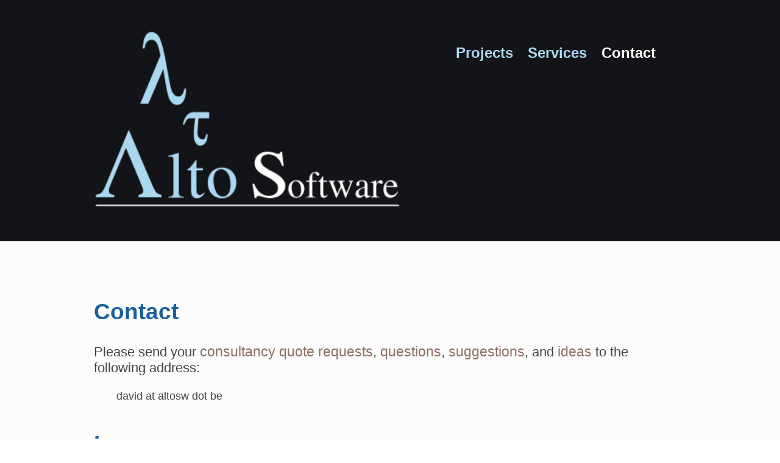

--- FILE ---
content_type: text/html
request_url: https://www.altosw.be/contact.html
body_size: 694
content:
<!DOCTYPE html>
<html><head><title>Alto Software</title><meta name="viewport" content="width=device-width, initial-scale=1.0" /><meta name="Generator" content="The Guile SXML Toolkit" /><meta name="Content-Type" content="text/html" charset="utf-8" /><link rel="stylesheet" type="text/css" href="base.css" /></head><body><div id="header"><div><a href="index.html"><img class="logo" src="images/logo-w383-h222.png" /></a></div><div class="site-nav"><ul><li><a href="projects.html">Projects</a></li><li><a href="services.html">Services</a></li><li><m>Contact</m></li></ul></div></div><div id="article"><h2>Contact</h2><p>Please send your <k>consultancy quote
requests</k>, <k>questions</k>, <k>suggestions</k>,
and <k>ideas</k> to the following address:</p><p class="enote">david at altosw dot be</p><h2>Irc</h2><p>Most of the time you can find me on irc,
channel <k>#guile</k>, <k>#guix</k> and <k>#scheme</k> on <k>irc.libera.chat</k>, <k>#clutter</k>, <k>#introspection</k>, <k>#libadwaita</k>
and <k>#gtk</k> on <k>irc.gnome.org</k>, under the
nickname <k>daviid</k>.</p></div><div id="footer">© 2025 <a href="mailto:david@altosw.be">Alto Software srl</a><br />Powered by <a href="http://www.gnu.org/software/guile/manual/guile.html#SXML">sxml</a></div></body></html>

--- FILE ---
content_type: text/css
request_url: https://www.altosw.be/base.css
body_size: 2704
content:

html, body {
    font-family: 'Cantarell', sans-serif;
    font-size: calc((.2em + .7vmin) + (.2em + .7vmax));
}

body {
    display: grid;
    grid-template-areas:
        "header"
        "article"
        "footer";
    grid-template-rows: auto 1fr auto;
    grid-row-gap: 0;
    height: 100vh;
    margin: 0;
}

#header {
    grid-area: header;
    display: grid;
    grid-template-columns: 30% 70%;
    !background-color: #00456e;
    !opacity: 0.2;
    !color: #aad8f1;
    color: white;
    !background: linear-gradient(rgba(0, 0, 0, 0.2), rgba(0, 0, 0, 0.2)), url('./images/wp-1-1920x1080.jpg');
    background: #131417;
    background-position: center;
    background-repeat: no-repeat;
    background-size: cover;
    padding-left: 12%;
    padding-top: 2.2em;
    padding-bottom: 2.2em;
    padding-right: 15%;
}

#article {
    grid-area: article;
    background-color: #fcfcfc;
    padding-top: 2.2em;
    padding-left: 12%;
    padding-right: 15%;
    color: #444;
}

#footer {
    grid-area: footer;
    background-color: #222;
    color: #fcfcfc;
    text-align: center;
    font-style: italic;
    font-size: smaller;
    padding-top: 1.2em;
    padding-bottom: 1.2em;
}

#test1 {
    font-size: calc((.2em + .8vmin) + (.2em + .8vmax));
}

#test2 {
    font-size: calc((.2em + 1.6vmin) + (.2em + 1.6vmax));
}

#test3 {
    font-size: calc((.2em + 2.2vmin) + (.2em + 2.2vmax));
}


/*
 * logo
 */

img.logo {
    !background-color: #444;
    border: none;
    width: 180%;
    height: auto;
    z-index: -1;
}


/*
 * site-nav
 */

.site-nav {
    float: right;
    position: relative;
    !background-color: #444;
    font-size: calc((.2em + .75vmin) + (.2em + .75vmax));
    !font-style: italic;
    font-weight: bold;
    padding-top: 1em;
}

.site-nav ul {
    display: flex;
    justify-content: flex-end;
    !background-color: #222;
    margin: 0;
}

.site-nav ul li {
    !background-color: #222;
    list-style: none;
    padding: 0;
}

.site-nav ul li a:link {
    margin: 0 .5em;
    !font-size: smaller;
    text-decoration: none;
    color: #aad8f1;
    !color: #f1009a;
    !color: #fb2d80;
    transition: color 0.3s;
}

.site-nav ul li a:visited {
    color: #aad8f1;
    !color: #f1009a;
    !color: #fb2d80;
    !color: #607d8b;
}

.site-nav ul li a:hover, a:active {
    color: white;
    !color: #607d8b;
}

.site-nav ul li m {
    margin: 0 .5em;
    padding: 0;
    !font-size: smaller;
    color: white;
    !color: #607d8b;
}


/*
 * image
 */

img.center {
    display: block;
    border: none;
    vertical-align: middle;
    margin-left: auto;
    margin-right: auto;
    width: 50%;
    height: auto;
}

figcaption {
    padding-top: 5px;
    font-size: smaller;
    !color:  #009;
}


/*
 * article
 * h* defs 
 */

h1 {
    font-size: calc((.2em + 2vmin) + (.2em + 2vmax));
    color: #607d8b;
}

h1, h2, h3 {
    !color: #007ab3;
    !color: #931a05;
    !color: #607d8b;
    color: #1d5e9d;
    margin-top: 5%;
}

h2 {
    font-size: calc((.2em + 1.4vmin) + (.2em + 1.4vmax));
}

h3 {
    font-size: calc((.2em + .7vmin) + (.2em + .7vmax));
}

h4 {
    margin-top: 2%;
    !color: #777;
    !color: #007ab3;
    !color: #D0343F;
    !color: #931a05;
    color: #1d5e9d;
    !color: #607d8b;
    border-bottom: 1px solid #999;
}


/*
 * article
 * a link
 * a:hover MUST come after a:link and a:visited
 * a:active MUST come after a:hover
 */

#article a:link {
    text-decoration: none;
    !color: #00456e;
    color: #007ab3;
    transition: color 0.3s;
}

#article a:visited {
    !color: #00456e;    
    color: #007ab3;
}

#article a:hover, a:active {
    !text-decoration: underline;
    !color: #D0343F;
    !color: #1e3f18;
    !color: #00bc9b;
    !color: #273e45;
    !color: #008;
    color: #00456e;
    !color: #007ab3;
}

#article a:active {
    color: #00456e;
}


/*
 * article
 * ul
 */

ul {
    ! top right bottom left
    padding: 0 2em 2em 1em;
    !font-size: calc((.2em + .7vmin) + (.2em + .7vmax));
    !color: #1e3f18;
    !border-left: 5px solid red;
    !background-color: #f1f1f1;
}

ul li {
    padding-top: .5em;
}

ul li:first-child {
    padding-top: 0;
}

/*
 * article
 * code
 */

ul.code {
    margin: 8px 10px 10px -10px;
    list-style-type: none;
    font-family: monospace;
    font-size: smaller;
    color: #1e3f18;
    text-align: left;
}

code {
    font-family: monospace;
    font-size: smaller;
    color: #1e3f18;
    text-align: left;
    /* #702070; mauve */
    /* #c18928; orange claws-mail */
    /* #1e3f18; dark green */    
}


/*
 * article
 * markers
 */


b {
    font-weight: bold;
}

l {
    color: #800;
}

m {
    padding-left: 2em;
    color: #999;
}

fu {
    !color: #008;
}

/* statuts (project) */
st {
    color: #555;
}

/* release */
r {
    font-weight: bold;
    !color: #c18928;
    color: #D0343F;
    /* color: #080; */
}

v {
    !font-size: 1.1em;
    font-weight: bold;
    color: #1e3f18
}

alto {
    color: #00456e;
    font-weight: bold;
}

rocks {
    color: #931101;
    color: #931a05;
}

/* keyword */
k {
    !font-weight: bold;
    !font-size: smaller;
    font-size: calc((.2em + .7vmin) + (.2em + .7vmax));
    !color: #c18928;
    !color: #00bc9b;
    !color: #136f5f;
    !color: #931a05;
    !color: #607d8b; /* ardica - gray */
    color: #8d6e63; /* ardica - brown  */
    !color: #7d5c50;
    !color: #770;
}

/* project description */
p-desc {
    font-weight: bold;
    font-size: smaller;
    color: #931101;
    !color: #00456e;
    color: #1e3f18;
    !color: #c18928;
    !color: #00bc9b;
    color: #273e45;
    !color: #136f5f;
    !color: #770;
    !color: #931a05;
    !color: #c59a00;
    !color: #df9a00;
    !color: #607d8b; /* ardica - gray */
    !color: #009688; /* ardica - green 1 */
    !color: #8d6e63; /* ardica - brown  */
    !color: #689f38; /* ardica - green 2 */
    !color: #0890c3; /* ardica - blue */
    
}

/*
 * Class Defs
 */

p.pre {
    background-color: #ccc;
    margin-left: 2em;
    margin-right: 4em;
    font-family: monospace;
    font-size: smaller;
}

p.note {
    !margin-left: 1em;
    !margin-right: 1em;
    font-size: smaller;
}

p.enote {
    !color: #136f5f;
    !color: #8d6e63; /* ardica - brown  */
    margin-left: 2em;
    margin-right: 4em;
    !font-size: calc((.2em + .6vmin) + (.2em + .6vmax));
    font-size: smaller;
}

p.enotegg {
    font-weight: bold;
    margin-left: 2em;
    !margin-right: 1em;
    font-size: smaller;
    color: #931101;
}

p.ggdef {
    !font-weight: bold;
    color: #931101;
}

p.foliot {
    color: #c18928;
}

p.cita {
    text-align: right;
    margin-left: 4em;
    margin-right: 6em;
    font-size: smaller;
}

table.enote {
    margin-left: 2em;
    !margin-right: 1em;
    font-size: smaller;
}

p.corenote {
    margin-left: 2em;
    margin-right: 3em;
    font-size: smaller;
}

p.h3 {
    margin-left: 2em;
    margin-right: 3em;
    font-size: 0.9em;
    color: #007ab3;
    !color: #D0343F;
    border-bottom: 1px solid #999;
}

p.warn {
    display: block;    
    margin-left: auto;
    margin-right: auto;
    text-align: center;
    font-family: monospace;
    font-size: smaller;
    !background-color: #ccc;
    color: #555;
}

p.warnjust {
    display: block;    
    margin-left: 1.5em;
    margin-right: 0.9em;
    text-align: justify;
    font-family: monospace;
    font-size: smaller;
    !background-color: #ccc;
    color: #555;
}

p.warnleft {
    display: block;    
    margin-left: 2em;
    text-align: left;
    font-family: monospace;
    font-size: smaller;
    !background-color: #ccc;
    color: #555;
}

/* invisible */
p.invi {
    background-color: #ccc;
    !color: #f2eed6;
    color: #fcfcfc;
}

inv {
    background-color: #ccc;
    !color: #f2eed6;
    color: #fcfcfc;
}

ul.pre {
    background-color: #f0f0f0;
    margin-left: 2em;
    padding-left: 2em;
    margin-right: 0em;
    list-style-type: circle;
    font-family: monospace;
    font-size: smaller;
}

table {
    !background-color: #888;
    border-collapse: collapse;
    border-spacing: 0;
    font-size: smaller;
}

td, tr {
    padding: 0;
}


/*
 * license, status, role
 */

.license {
    display: grid;
    grid-template-columns: 1fr auto;
    font-size: smaller;
    gap: 1%;
    align-items: center;
}

.lic-item-l {
    !background-color: #444;
    !color: #fcfcfc;
}

.lic-item-c {
    !background-color: #222;
    !color: #fcfcfc;
    text-align: center;
}

.lic-item-r {
    !background-color: #444;
    !color: #fcfcfc;
    text-align: right;
}

.lic-item-role {
    grid-column-start: 2;
    grid-column-end: 3;
    !background-color:#666;
    text-align: right;
}

.lic-icon-lic {
    !background-color: #888;
}

.lic-icon-status {
    grid-row-end: span 2;
    !background-color: #888;
}

img.lic-icon {
    display: block;
    border: none;
    vertical-align: middle;
    margin-left: auto;
    width: 3.5%;
    height: auto;
}


/*
 * footer
 * a link
 */

#footer a:link, a:visited {
    !color: #D0343F;
    color: #aad8f1;
    text-decoration: none;
    transition:color 0.3s;
}

#footer a:visited {
    color: #aad8f1;
}

#footer a:hover {
    !text-decoration: underline;
    !color: #00456e;
    !color: #008;
    !color: #fcfcfc;
    !color: #00bc9b;
    !color: #f2eed6;
    color: white;
}

#footer a:active {
    !color: #f2eed6;
    color: white;
}


/*
 * Stack the layout on small devices/viewports.
 */

@media all and (max-width: 575px) {
    html, body {
        font-size: calc((.2em + .8vmin) + (.2em + .8vmax));
    }
    h3 {
        font-size: calc((.2em + .8vmin) + (.2em + .8vmax));
    }
    #header {
        padding-left: 2.2em;
        padding-right: 2.2em;
    }
    
    #article {
        padding-left: 2.2em;
        padding-right: 2.2em;
    }

    .site-nav {
    }

    .site-nav ul {
    }

    .site-nav ul li {
    }
}


pre.example,
pre.lisp,
pre.verbatim {
    -webkit-border-radius: .3em;
    -moz-border-radius: .3em;
    border-radius: 9px;
    border: 1px solid #d4cbb6;
    !background-color: #f2efe4;
    color: #eaeacb;
    background-color: #111;
    /* background-color: #f1f8e9; /* libfive h1 */
    /* background-color: #e8f5e9; /* libfive h2 */
    /* background-color: #e0f2f1; /* libfive h3 */
    /* background-color: #e0f7fa; /* libfive h4 */
    /* background-color: #e1f5fe; /* libfive h5 */
    /* margin-left: -3.5em; */
    padding: .8em;
    font-size: calc((.2em + .42vmin) + (.2em + .42vmax));
}


/*
 * Syntax Highlighting
 */

.syntax-special,
.syntax-element {
    color: #b6a0ff; /* magenta-alt-other */
}
  
.syntax-procedure-name {
    color: #feacd0; /* magenta */
}

.syntax-type {
    /* font-lock-type-face */
    color: #6ae4b9; /* cyan-alt-other */
}

.syntax-quoted-symbol {
    /* font-lock-type-face */
    color: #b08600; /* yellow-graph-1-bg */
}

.syntax-string {
    color: #79a8ff; /* blue-alt */
}

.syntax-number {
    color: #aa9e9f; /* fg-whitespace */
    !color: #bfc0c4 /* fg-inactive */
}

.syntax-keyword,
.syntax-attribute {
    color: #f78fe7; /* magenta-alt */
}
 
.syntax-comment,
.syntax-comment-delimiter {
    !color: #999;
    color: #a8a8a8; /* fg-alt */
}

 
.syntax-open,
.syntax-close {
    !color: #999;
    color: #eaeacb;
}
